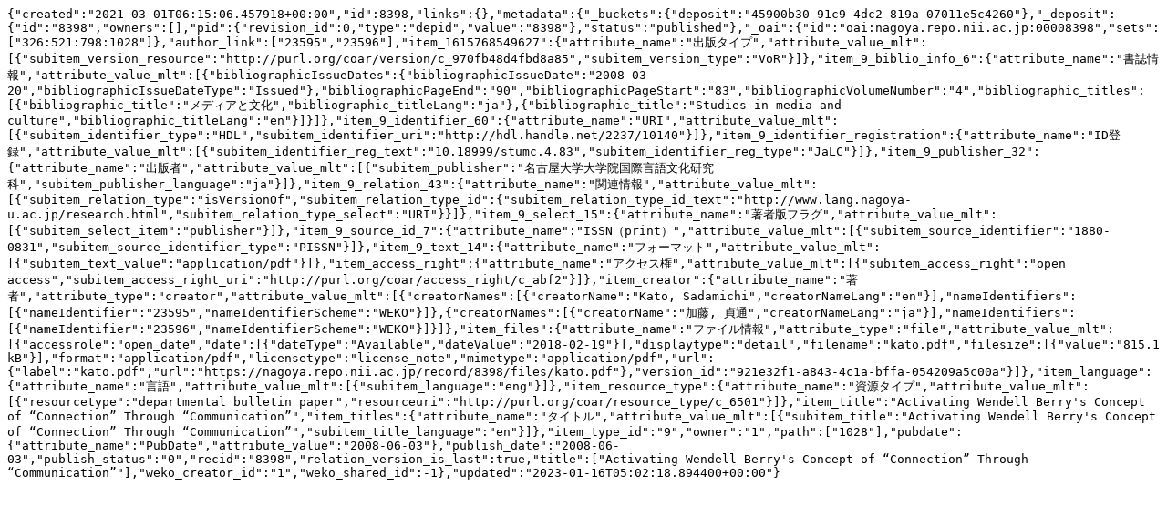

--- FILE ---
content_type: text/plain; charset=utf-8
request_url: https://nagoya.repo.nii.ac.jp/records/8398/export/json
body_size: 1690
content:
{"created":"2021-03-01T06:15:06.457918+00:00","id":8398,"links":{},"metadata":{"_buckets":{"deposit":"45900b30-91c9-4dc2-819a-07011e5c4260"},"_deposit":{"id":"8398","owners":[],"pid":{"revision_id":0,"type":"depid","value":"8398"},"status":"published"},"_oai":{"id":"oai:nagoya.repo.nii.ac.jp:00008398","sets":["326:521:798:1028"]},"author_link":["23595","23596"],"item_1615768549627":{"attribute_name":"出版タイプ","attribute_value_mlt":[{"subitem_version_resource":"http://purl.org/coar/version/c_970fb48d4fbd8a85","subitem_version_type":"VoR"}]},"item_9_biblio_info_6":{"attribute_name":"書誌情報","attribute_value_mlt":[{"bibliographicIssueDates":{"bibliographicIssueDate":"2008-03-20","bibliographicIssueDateType":"Issued"},"bibliographicPageEnd":"90","bibliographicPageStart":"83","bibliographicVolumeNumber":"4","bibliographic_titles":[{"bibliographic_title":"メディアと文化","bibliographic_titleLang":"ja"},{"bibliographic_title":"Studies in media and culture","bibliographic_titleLang":"en"}]}]},"item_9_identifier_60":{"attribute_name":"URI","attribute_value_mlt":[{"subitem_identifier_type":"HDL","subitem_identifier_uri":"http://hdl.handle.net/2237/10140"}]},"item_9_identifier_registration":{"attribute_name":"ID登録","attribute_value_mlt":[{"subitem_identifier_reg_text":"10.18999/stumc.4.83","subitem_identifier_reg_type":"JaLC"}]},"item_9_publisher_32":{"attribute_name":"出版者","attribute_value_mlt":[{"subitem_publisher":"名古屋大学大学院国際言語文化研究科","subitem_publisher_language":"ja"}]},"item_9_relation_43":{"attribute_name":"関連情報","attribute_value_mlt":[{"subitem_relation_type":"isVersionOf","subitem_relation_type_id":{"subitem_relation_type_id_text":"http://www.lang.nagoya-u.ac.jp/research.html","subitem_relation_type_select":"URI"}}]},"item_9_select_15":{"attribute_name":"著者版フラグ","attribute_value_mlt":[{"subitem_select_item":"publisher"}]},"item_9_source_id_7":{"attribute_name":"ISSN（print）","attribute_value_mlt":[{"subitem_source_identifier":"1880-0831","subitem_source_identifier_type":"PISSN"}]},"item_9_text_14":{"attribute_name":"フォーマット","attribute_value_mlt":[{"subitem_text_value":"application/pdf"}]},"item_access_right":{"attribute_name":"アクセス権","attribute_value_mlt":[{"subitem_access_right":"open access","subitem_access_right_uri":"http://purl.org/coar/access_right/c_abf2"}]},"item_creator":{"attribute_name":"著者","attribute_type":"creator","attribute_value_mlt":[{"creatorNames":[{"creatorName":"Kato, Sadamichi","creatorNameLang":"en"}],"nameIdentifiers":[{"nameIdentifier":"23595","nameIdentifierScheme":"WEKO"}]},{"creatorNames":[{"creatorName":"加藤, 貞通","creatorNameLang":"ja"}],"nameIdentifiers":[{"nameIdentifier":"23596","nameIdentifierScheme":"WEKO"}]}]},"item_files":{"attribute_name":"ファイル情報","attribute_type":"file","attribute_value_mlt":[{"accessrole":"open_date","date":[{"dateType":"Available","dateValue":"2018-02-19"}],"displaytype":"detail","filename":"kato.pdf","filesize":[{"value":"815.1 kB"}],"format":"application/pdf","licensetype":"license_note","mimetype":"application/pdf","url":{"label":"kato.pdf","url":"https://nagoya.repo.nii.ac.jp/record/8398/files/kato.pdf"},"version_id":"921e32f1-a843-4c1a-bffa-054209a5c00a"}]},"item_language":{"attribute_name":"言語","attribute_value_mlt":[{"subitem_language":"eng"}]},"item_resource_type":{"attribute_name":"資源タイプ","attribute_value_mlt":[{"resourcetype":"departmental bulletin paper","resourceuri":"http://purl.org/coar/resource_type/c_6501"}]},"item_title":"Activating Wendell Berry's Concept of “Connection” Through “Communication”","item_titles":{"attribute_name":"タイトル","attribute_value_mlt":[{"subitem_title":"Activating Wendell Berry's Concept of “Connection” Through “Communication”","subitem_title_language":"en"}]},"item_type_id":"9","owner":"1","path":["1028"],"pubdate":{"attribute_name":"PubDate","attribute_value":"2008-06-03"},"publish_date":"2008-06-03","publish_status":"0","recid":"8398","relation_version_is_last":true,"title":["Activating Wendell Berry's Concept of “Connection” Through “Communication”"],"weko_creator_id":"1","weko_shared_id":-1},"updated":"2023-01-16T05:02:18.894400+00:00"}